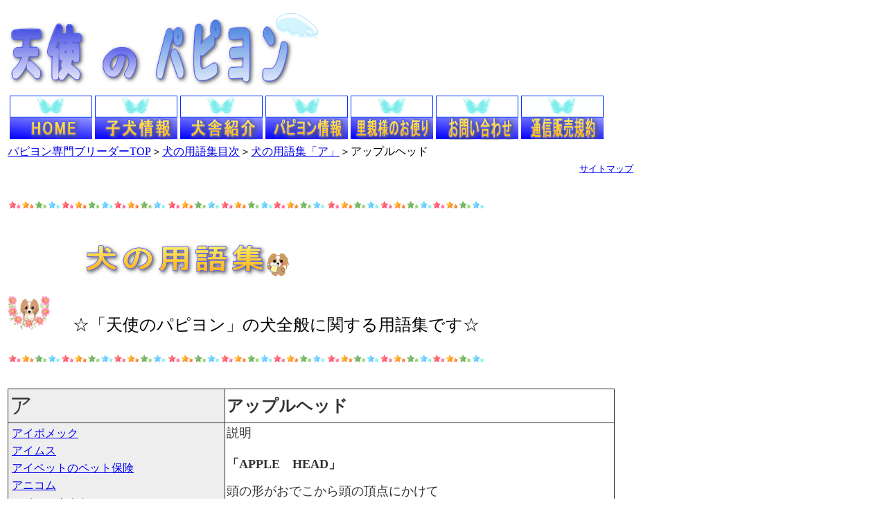

--- FILE ---
content_type: text/html
request_url: https://www.papillonclub.jp/applehead.html
body_size: 2562
content:
<!DOCTYPE HTML PUBLIC "-//W3C//DTD HTML 4.01 Transitional//EN">
<HTML>
<HEAD>
<meta name="GENERATOR" content="JustSystems Homepage Builder Version 17.0.7.0 for Windows">
<meta http-equiv="Content-Type" content="text/html; charset=Shift_JIS">
<meta http-equiv="Content-Style-Type" content="text/css">
<META name="keywords" content="パピヨン,ブリーダー,子犬,アップルヘッド">
<META name="description" content="チワワに多いアップルヘッドですがパピヨンにもみられます。チワワみたいになります。">
<TITLE>アップルヘッドのパピヨンはチワワに見えますね｜ブリーダーの用語辞典からアップルヘッドについて</TITLE>
<LINK rel="stylesheet" type="text/css" href="table.css" id="HPB_TABLE_CSS_ID_">
</HEAD>
<BODY>
<TABLE border="0">
  <TBODY>
    <TR>
      <TD colspan="2"></TD>
    </TR>
    <TR>
      <TD colspan="2"></TD>
    </TR>
    <TR>
      <TD colspan="2"><IMG src="image3.gif" width="448" height="108" border="0" alt="パピヨン専門ブリーダー天使のパピヨン"></TD>
    </TR>
    <TR>
      <TD colspan="2"></TD>
    </TR>
    <TR>
      <TD colspan="2">
      <TABLE>
        <TBODY>
          <TR>
            <TD><A href="http://www.papillonclub.jp/"><IMG src="home1.gif" width="119" height="63" border="0" alt="TOP"></A></TD>
            <TD><A href="koinujouhou.html"><IMG src="koinu1.gif" width="119" height="64" border="0" alt="パピヨンの子犬情報"></A></TD>
            <TD><A href="kenshashoukai.html"><IMG src="shoukai1.gif" width="119" height="64" border="0" alt="犬舎紹介"></A></TD>
            <TD><A href="papiyonjouhou.html"><IMG src="papiyon1.gif" width="119" height="64" border="0" alt="情報"></A></TD>
            <TD><A href="tayori.html"><IMG src="otayori1.gif" width="119" height="64" border="0" alt="里親様からのおたより"></A></TD>
            <TD><A href="toiawase.html"><IMG src="toiawase1.gif" width="119" height="64" border="0" alt="お問い合わせ"></A></TD>
            <TD colspan="2"><A href="kiyaku.html"><IMG src="kiyaku1.gif" width="119" height="63" border="0" alt="規約"></A></TD>
          </TR>
        </TBODY>
      </TABLE>
      </TD>
    </TR>
    <TR>
      <TD colspan="2"><A href="http://www.papillonclub.jp/">パピヨン専門ブリーダーTOP</A>＞<A href="yougoshunew.html">犬の用語集目次</A>＞<A href="yougoshua.html">犬の用語集「ア」</A>＞アップルヘッド</TD>
    </TR>
    <TR>
      <td colspan="2" align="right">&nbsp;&nbsp;<font size="-1"><a href="sitemap.html">サイトマップ</a></font></td>
    </TR>
    <TR>
      <TD height="30" colspan="2"></TD>
    </TR>
    <TR>
      <TD colspan="2"><IMG height="14" src="hosi_ss.gif" width="230" border="0" alt="パピヨンの子犬ブリーダー"><IMG height="14" src="hosi_ss.gif" width="230" border="0"><IMG height="14" src="hosi_ss.gif" width="230" border="0"></TD>
    </TR>
    <TR>
      <TD colspan="2" height="40"></TD>
    </TR>
    <TR>
      <TD width="105"></TD>
      <TD width="794"><IMG src="image20.gif" width="297" height="52" border="0"></TD>
    </TR>
    <TR>
      <TD colspan="2" height="20"></TD>
    </TR>
    <TR>
      <TD colspan="2" height="10"><IMG src="image23.gif" width="62" height="50" border="0">　　<FONT size="+2">☆「天使のパピヨン」の犬全般に関する用語集です☆</FONT></TD>
    </TR>
    <TR>
      <TD colspan="2" height="10">&nbsp;</TD>
    </TR>
    <TR>
      <TD colspan="2"><IMG height="14" src="hosi_ss.gif" width="230" border="0" alt="パピヨンの子犬ブリーダー"><IMG height="14" src="hosi_ss.gif" width="230" border="0"><IMG height="14" src="hosi_ss.gif" width="230" border="0"></TD>
    </TR>
    <TR>
      <TD colspan="2" height="30"></TD>
    </TR>
    <TR>
      <TD colspan="2">
      <TABLE border="1" cellspacing="0" cellpadding="2" id="HPB_TABLE_1_A_100606092354" class="hpb-cnt-tb1">
        <TBODY>
          <TR>
            <TD class="hpb-cnt-tb-cell1" width="308" height="40"><FONT size="+3">ア</FONT></TD>
            <TD class="hpb-cnt-tb-cell2" height="40" width="557"><B><FONT size="+2">アップルヘッド</FONT></B></TD>
          </TR>
          <TR>
            <TD class="hpb-cnt-tb-cell1" width="308" height="211">
            <TABLE border="0">
              <TBODY>
                <TR>
                  <TD width="278"><A href="aibomekku.html">アイボメック</A></TD>
                </TR>
                <TR>
                  <TD width="278"><A href="aimusu.html">アイムス</A></TD>
                </TR>
                <TR>
                  <TD width="278"><A href="ipet.html">アイペットのペット保険</A></TD>
                </TR>
                <TR>
                  <TD width="278"><A href="anicom.html">アニコム</A></TD>
                </TR>
                <TR>
                  <TD width="278"><A href="eyecontact.html">アイコンタクト</A></TD>
                </TR>
                <TR>
                  <TD width="278"><A href="eyelid.html">アイリッド</A></TD>
                </TR>
                <TR>
                  <TD width="278"><A href="eyeball.html">アイボール</A></TD>
                </TR>
                <TR>
                  <TD width="278"><A href="doubutukanrisi.html">愛玩動物飼養管理士</A></TD>
                </TR>
                <TR>
                  <TD width="278"><A href="aiganken.html">愛玩犬</A></TD>
                </TR>
                <TR>
                  <TD width="278"><A href="eyeline.html">アイライン</A></TD>
                </TR>
                <TR>
                  <TD width="278"><A href="asamune.html">浅胸</A></TD>
                </TR>
                <TR>
                  <TD width="278"><A href="asamaki.html">浅巻</A></TD>
                </TR>
                <TR>
                  <TD width="278"><A href="ageki.html">揚げ木</A></TD>
                </TR>
                <TR>
                  <TD width="278"><A href="outbreed.html">アウトブリード</A></TD>
                </TR>
                <TR>
                  <TD width="278"><A href="amondeye.html">アーモンドアイ</A></TD>
                </TR>
                <TR>
                  <TD width="278"><A href="undercoat.html">アンダーコート</A></TD>
                </TR>
                <TR>
                  <TD width="278"><A href="undershot.html">アンダーショット</A></TD>
                </TR>
                <TR>
                  <TD width="278"><A href="agility.html">アジリティ</A></TD>
                </TR>
                <TR>
                  <TD width="278"><A href="abortion.html">アボーション</A></TD>
                </TR>
                <TR>
                  <TD width="278"><A href="apricot.html">アプリコット</A></TD>
                </TR>
                <TR>
                  <TD width="278"><A href="akarasu.html">アカラス</A></TD>
                </TR>
                <TR>
                  <TD width="278"><A href="akahana.html">赤鼻</A></TD>
                </TR>
                <TR>
                  <TD width="278"><A href="arubino.html">アルビノ</A></TD>
                </TR>
                <TR>
                  <TD width="278"><A href="ainuinu.html">アイヌ犬</A></TD>
                </TR>
                <TR>
                  <TD width="278"><A href="applehead.html">アップルヘッド</A></TD>
                </TR>
                <TR>
                  <TD width="278"><A href="ajisonbyou.html">アジソン病</A></TD>
                </TR>
                <TR>
                  <TD width="278"><A href="atopiyougo.html">アトピー性皮膚炎</A></TD>
                </TR>
                <TR>
                  <TD width="278"><A href="allegic.html">アレルギー</A></TD>
                </TR>
                <TR>
                  <TD width="278"><A href="agle.html">アグレッシブドッグ</A></TD>
                </TR>
                <TR>
                  <TD width="278"><A href="apokurinsen.html">アポクリン腺</A></TD>
                </TR>
                <TR>
                  <TD width="278"><A href="asistantdog.html">アシスタントドッグ</A></TD>
                </TR>
                <TR>
                  <TD width="278"><A href="alfa.html">アルファシンドローム</A></TD>
                </TR>
                <TR>
                  <TD width="278"><A href="adamsapple.html">アダムスアップル</A></TD>
                </TR>
                <TR>
                  <TD width="278"><A href="aikennotomo.html">愛犬の友</A></TD>
                </TR>
                <TR>
                  <TD width="278"><A href="antecbilcon.html">アンテックビルコン</A></TD>
                </TR>
                <TR>
                  <TD width="278"><A href="amagamiyougoshu.html">甘噛み</A></TD>
                </TR>
                <TR>
                  <TD width="278"><A href="animalasist.html">アニマル アシステッド セラピー</A></TD>
                </TR>
                <TR>
                  <TD width="278"><A href="fci.html">アジアインターナショナルドッグショー</A></TD>
                </TR>
              </TBODY>
            </TABLE>
            </TD>
            <TD class="hpb-cnt-tb-cell2" width="557" height="211" valign="top"><FONT size="+1">説明</FONT><BR>
            <FONT size="+1"><B><BR>
            「APPLE　HEAD」</B><BR>
            </FONT><BR>
            <FONT size="+1">頭の形がおでこから頭の頂点にかけて<BR>
            りんごのように丸くなっている形の<BR>
            頭のことを言います。<BR>
            <BR>
            アップルヘッドの呼び方のほかに<BR>
            ドームヘッドなどとも呼ばれます。<BR>
            <BR>
            チワワは典型的なアップルヘッドです。<BR>
            頭の形がチワワらしい特徴的なものとなります。<BR>
            <BR>
            人によっては「でこちん」という方も<BR>
            います。口語表現ではでこちんが一般的です。<BR>
            <BR>
            アップルヘッドが原因で水頭症などの病気に<BR>
            なりやすいことや頭の上頭部に<BR>
            穿孔という穴があいた状態になってしまうことがあります。<BR>
            モレラともよばれますがこの状態は頭蓋骨が<BR>
            一般の犬の頭蓋骨よりも<BR>
            衝撃によわいので頭へ強い衝撃が<BR>
            あたらないように気をつけてください。<BR>
            <BR>
            パピヨンでもまれにチワワのようなアップルヘッドを<BR>
            した子がいます。</FONT><BR>
            <BR>
            <FONT size="+1">丸顔のパピヨンは愛らしいですが実際は<BR>
            きちんとしたシャープな顔立ちのパピヨンが<BR>
            理想的ですね。<BR>
            </FONT><BR>
            <BR>
            <BR>
            </TD>
          </TR>
        </TBODY>
      </TABLE>
      </TD>
    </TR>
    <TR>
      <TD colspan="2" align="center"><BR>
      <TABLE height="115" width="871">
        <TBODY>
          <TR>
            <TD height="40" colspan="8" align="center" width="756"></TD>
          </TR>
          <TR>
            <TD height="5" colspan="8" align="center" width="756"><IMG height="14" src="hosi_ss.gif" width="230" border="0"><IMG height="14" src="hosi_ss.gif" width="230" border="0"><IMG height="14" src="hosi_ss.gif" width="230" border="0"></TD>
          </TR>
          <TR>
            <TD height="10" colspan="8" align="center" width="756"></TD>
          </TR>
          <TR>
            <TD colspan="8" align="center" width="756">2013 copyrigtht all rights reserved by パピヨン犬専門ブリーダー│天使のパピヨン犬舎</TD>
          </TR>
          <TR>
            <TD colspan="8" align="middle" width="756"></TD>
          </TR>
          <TR>
            <TD colspan="8" align="center" width="756"><IMG src="kipapi.gif" width="30" height="20" border="0">　　　　　<A href="koinujouhou.html">子犬情報</A>│<A href="toiawase.html">お問合せ</A>│<A href="yougoshunew.html">用語集</A>　　　　　<IMG src="kipapi.gif" width="30" height="20" border="0"><BR>
            　暮らし情報<A href="papiyonjouhou.html">１</A>、<A href="papiyonjouhou2.html">２</A>、<A href="papiyonjouhou3.html">３</A>、<A href="papiyonjouhou4.html">４</A>│病気の知識<A href="byoukinituite.html">１</A>、<A href="byoukinituite2.html">２</A>、<BR>
            </TD>
          </TR>
        </TBODY>
      </TABLE>
      </TD>
    </TR>
  </TBODY>
</TABLE>
</BODY>
</HTML>